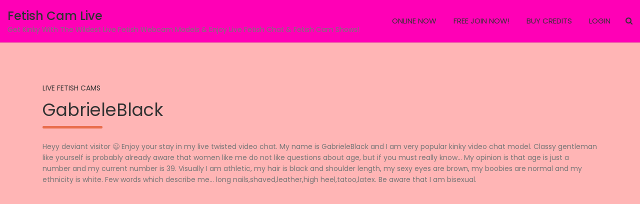

--- FILE ---
content_type: text/html; charset=UTF-8
request_url: https://fetishcamlive.com/live-fetish-cams/gabrieleblack/
body_size: 13521
content:
<!doctype html>
<html lang="en-US" prefix="og: https://ogp.me/ns#">
<head>
	<link rel="canonical" href="https://fetishcamlive.com/live-fetish-cams/gabrieleblack/" />
	<meta charset="UTF-8">
	<meta name="viewport" content="width=device-width, initial-scale=1, shrink-to-fit=no">
	<link rel="profile" href="http://gmpg.org/xfn/11">

	
<!-- Search Engine Optimization by Rank Math PRO - https://rankmath.com/ -->
<title>GabrieleBlack</title>
<meta name="description" content="Premium latex webcam model GabrieleBlack (39) - live orgasm,oil,smoke cigarette,strap on,footsex,snapshot,joi,sph,asmr"/>
<meta name="robots" content="index, follow, max-snippet:-1, max-video-preview:-1, max-image-preview:large"/>
<link rel="canonical" href="https://fetishcamlive.com/live-fetish-cams/gabrieleblack/" />
<meta property="og:locale" content="en_US" />
<meta property="og:type" content="article" />
<meta property="og:title" content="GabrieleBlack" />
<meta property="og:description" content="Premium latex webcam model GabrieleBlack (39) - live orgasm,oil,smoke cigarette,strap on,footsex,snapshot,joi,sph,asmr" />
<meta property="og:url" content="https://fetishcamlive.com/live-fetish-cams/gabrieleblack/" />
<meta property="og:site_name" content="Fetish Cam Live" />
<meta property="article:tag" content="fetish cams" />
<meta property="article:tag" content="live bdsm" />
<meta property="article:tag" content="live bondage" />
<meta property="article:tag" content="live fetish" />
<meta property="article:tag" content="live fetish cams" />
<meta property="article:section" content="Live Fetish Cams" />
<meta property="og:image" content="https://fetishcamlive.com/wp-content/uploads/gabrieleblack.jpg" />
<meta property="og:image:secure_url" content="https://fetishcamlive.com/wp-content/uploads/gabrieleblack.jpg" />
<meta property="og:image:width" content="1024" />
<meta property="og:image:height" content="768" />
<meta property="og:image:alt" content="GabrieleBlack" />
<meta property="og:image:type" content="image/jpeg" />
<meta property="article:published_time" content="2026-01-10T14:35:08+00:00" />
<meta name="twitter:card" content="summary_large_image" />
<meta name="twitter:title" content="GabrieleBlack" />
<meta name="twitter:description" content="Premium latex webcam model GabrieleBlack (39) - live orgasm,oil,smoke cigarette,strap on,footsex,snapshot,joi,sph,asmr" />
<meta name="twitter:image" content="https://fetishcamlive.com/wp-content/uploads/gabrieleblack.jpg" />
<meta name="twitter:label1" content="Written by" />
<meta name="twitter:data1" content="fetishcamlive" />
<meta name="twitter:label2" content="Time to read" />
<meta name="twitter:data2" content="1 minute" />
<script type="application/ld+json" class="rank-math-schema-pro">{"@context":"https://schema.org","@graph":[{"@type":["Person","Organization"],"@id":"https://fetishcamlive.com/#person","name":"Fetish Cam Live"},{"@type":"WebSite","@id":"https://fetishcamlive.com/#website","url":"https://fetishcamlive.com","name":"Fetish Cam Live","publisher":{"@id":"https://fetishcamlive.com/#person"},"inLanguage":"en-US"},{"@type":"ImageObject","@id":"https://fetishcamlive.com/wp-content/uploads/gabrieleblack.jpg","url":"https://fetishcamlive.com/wp-content/uploads/gabrieleblack.jpg","width":"1024","height":"768","caption":"GabrieleBlack","inLanguage":"en-US"},{"@type":"WebPage","@id":"https://fetishcamlive.com/live-fetish-cams/gabrieleblack/#webpage","url":"https://fetishcamlive.com/live-fetish-cams/gabrieleblack/","name":"GabrieleBlack","datePublished":"2026-01-10T14:35:08+00:00","dateModified":"2026-01-10T14:35:08+00:00","isPartOf":{"@id":"https://fetishcamlive.com/#website"},"primaryImageOfPage":{"@id":"https://fetishcamlive.com/wp-content/uploads/gabrieleblack.jpg"},"inLanguage":"en-US"},{"@type":"Person","@id":"https://fetishcamlive.com/author/fetishcamlive/","name":"fetishcamlive","url":"https://fetishcamlive.com/author/fetishcamlive/","image":{"@type":"ImageObject","@id":"https://secure.gravatar.com/avatar/5f04ef7d8b57c2d9fa8db239d9beff2a5d3e8c768c1e9b1424771120d85b8dd0?s=96&amp;d=mm&amp;r=g","url":"https://secure.gravatar.com/avatar/5f04ef7d8b57c2d9fa8db239d9beff2a5d3e8c768c1e9b1424771120d85b8dd0?s=96&amp;d=mm&amp;r=g","caption":"fetishcamlive","inLanguage":"en-US"},"sameAs":["https://fetishcamlive.com"]},{"@type":"BlogPosting","headline":"GabrieleBlack","datePublished":"2026-01-10T14:35:08+00:00","dateModified":"2026-01-10T14:35:08+00:00","articleSection":"Live Fetish Cams","author":{"@id":"https://fetishcamlive.com/author/fetishcamlive/","name":"fetishcamlive"},"publisher":{"@id":"https://fetishcamlive.com/#person"},"description":"Premium latex webcam model GabrieleBlack (39) - live orgasm,oil,smoke cigarette,strap on,footsex,snapshot,joi,sph,asmr","name":"GabrieleBlack","@id":"https://fetishcamlive.com/live-fetish-cams/gabrieleblack/#richSnippet","isPartOf":{"@id":"https://fetishcamlive.com/live-fetish-cams/gabrieleblack/#webpage"},"image":{"@id":"https://fetishcamlive.com/wp-content/uploads/gabrieleblack.jpg"},"inLanguage":"en-US","mainEntityOfPage":{"@id":"https://fetishcamlive.com/live-fetish-cams/gabrieleblack/#webpage"}}]}</script>
<!-- /Rank Math WordPress SEO plugin -->

<link rel='dns-prefetch' href='//fonts.googleapis.com' />
<link rel="alternate" type="application/rss+xml" title="Fetish Cam Live &raquo; Feed" href="https://fetishcamlive.com/feed/" />
<link rel="alternate" type="application/rss+xml" title="Fetish Cam Live &raquo; Comments Feed" href="https://fetishcamlive.com/comments/feed/" />
<link rel="alternate" title="oEmbed (JSON)" type="application/json+oembed" href="https://fetishcamlive.com/wp-json/oembed/1.0/embed?url=https%3A%2F%2Ffetishcamlive.com%2Flive-fetish-cams%2Fgabrieleblack%2F" />
<link rel="alternate" title="oEmbed (XML)" type="text/xml+oembed" href="https://fetishcamlive.com/wp-json/oembed/1.0/embed?url=https%3A%2F%2Ffetishcamlive.com%2Flive-fetish-cams%2Fgabrieleblack%2F&#038;format=xml" />
<style id='wp-img-auto-sizes-contain-inline-css' type='text/css'>
img:is([sizes=auto i],[sizes^="auto," i]){contain-intrinsic-size:3000px 1500px}
/*# sourceURL=wp-img-auto-sizes-contain-inline-css */
</style>
<style id='wp-emoji-styles-inline-css' type='text/css'>

	img.wp-smiley, img.emoji {
		display: inline !important;
		border: none !important;
		box-shadow: none !important;
		height: 1em !important;
		width: 1em !important;
		margin: 0 0.07em !important;
		vertical-align: -0.1em !important;
		background: none !important;
		padding: 0 !important;
	}
/*# sourceURL=wp-emoji-styles-inline-css */
</style>
<style id='wp-block-library-inline-css' type='text/css'>
:root{--wp-block-synced-color:#7a00df;--wp-block-synced-color--rgb:122,0,223;--wp-bound-block-color:var(--wp-block-synced-color);--wp-editor-canvas-background:#ddd;--wp-admin-theme-color:#007cba;--wp-admin-theme-color--rgb:0,124,186;--wp-admin-theme-color-darker-10:#006ba1;--wp-admin-theme-color-darker-10--rgb:0,107,160.5;--wp-admin-theme-color-darker-20:#005a87;--wp-admin-theme-color-darker-20--rgb:0,90,135;--wp-admin-border-width-focus:2px}@media (min-resolution:192dpi){:root{--wp-admin-border-width-focus:1.5px}}.wp-element-button{cursor:pointer}:root .has-very-light-gray-background-color{background-color:#eee}:root .has-very-dark-gray-background-color{background-color:#313131}:root .has-very-light-gray-color{color:#eee}:root .has-very-dark-gray-color{color:#313131}:root .has-vivid-green-cyan-to-vivid-cyan-blue-gradient-background{background:linear-gradient(135deg,#00d084,#0693e3)}:root .has-purple-crush-gradient-background{background:linear-gradient(135deg,#34e2e4,#4721fb 50%,#ab1dfe)}:root .has-hazy-dawn-gradient-background{background:linear-gradient(135deg,#faaca8,#dad0ec)}:root .has-subdued-olive-gradient-background{background:linear-gradient(135deg,#fafae1,#67a671)}:root .has-atomic-cream-gradient-background{background:linear-gradient(135deg,#fdd79a,#004a59)}:root .has-nightshade-gradient-background{background:linear-gradient(135deg,#330968,#31cdcf)}:root .has-midnight-gradient-background{background:linear-gradient(135deg,#020381,#2874fc)}:root{--wp--preset--font-size--normal:16px;--wp--preset--font-size--huge:42px}.has-regular-font-size{font-size:1em}.has-larger-font-size{font-size:2.625em}.has-normal-font-size{font-size:var(--wp--preset--font-size--normal)}.has-huge-font-size{font-size:var(--wp--preset--font-size--huge)}.has-text-align-center{text-align:center}.has-text-align-left{text-align:left}.has-text-align-right{text-align:right}.has-fit-text{white-space:nowrap!important}#end-resizable-editor-section{display:none}.aligncenter{clear:both}.items-justified-left{justify-content:flex-start}.items-justified-center{justify-content:center}.items-justified-right{justify-content:flex-end}.items-justified-space-between{justify-content:space-between}.screen-reader-text{border:0;clip-path:inset(50%);height:1px;margin:-1px;overflow:hidden;padding:0;position:absolute;width:1px;word-wrap:normal!important}.screen-reader-text:focus{background-color:#ddd;clip-path:none;color:#444;display:block;font-size:1em;height:auto;left:5px;line-height:normal;padding:15px 23px 14px;text-decoration:none;top:5px;width:auto;z-index:100000}html :where(.has-border-color){border-style:solid}html :where([style*=border-top-color]){border-top-style:solid}html :where([style*=border-right-color]){border-right-style:solid}html :where([style*=border-bottom-color]){border-bottom-style:solid}html :where([style*=border-left-color]){border-left-style:solid}html :where([style*=border-width]){border-style:solid}html :where([style*=border-top-width]){border-top-style:solid}html :where([style*=border-right-width]){border-right-style:solid}html :where([style*=border-bottom-width]){border-bottom-style:solid}html :where([style*=border-left-width]){border-left-style:solid}html :where(img[class*=wp-image-]){height:auto;max-width:100%}:where(figure){margin:0 0 1em}html :where(.is-position-sticky){--wp-admin--admin-bar--position-offset:var(--wp-admin--admin-bar--height,0px)}@media screen and (max-width:600px){html :where(.is-position-sticky){--wp-admin--admin-bar--position-offset:0px}}

/*# sourceURL=wp-block-library-inline-css */
</style><style id='global-styles-inline-css' type='text/css'>
:root{--wp--preset--aspect-ratio--square: 1;--wp--preset--aspect-ratio--4-3: 4/3;--wp--preset--aspect-ratio--3-4: 3/4;--wp--preset--aspect-ratio--3-2: 3/2;--wp--preset--aspect-ratio--2-3: 2/3;--wp--preset--aspect-ratio--16-9: 16/9;--wp--preset--aspect-ratio--9-16: 9/16;--wp--preset--color--black: #000000;--wp--preset--color--cyan-bluish-gray: #abb8c3;--wp--preset--color--white: #ffffff;--wp--preset--color--pale-pink: #f78da7;--wp--preset--color--vivid-red: #cf2e2e;--wp--preset--color--luminous-vivid-orange: #ff6900;--wp--preset--color--luminous-vivid-amber: #fcb900;--wp--preset--color--light-green-cyan: #7bdcb5;--wp--preset--color--vivid-green-cyan: #00d084;--wp--preset--color--pale-cyan-blue: #8ed1fc;--wp--preset--color--vivid-cyan-blue: #0693e3;--wp--preset--color--vivid-purple: #9b51e0;--wp--preset--gradient--vivid-cyan-blue-to-vivid-purple: linear-gradient(135deg,rgb(6,147,227) 0%,rgb(155,81,224) 100%);--wp--preset--gradient--light-green-cyan-to-vivid-green-cyan: linear-gradient(135deg,rgb(122,220,180) 0%,rgb(0,208,130) 100%);--wp--preset--gradient--luminous-vivid-amber-to-luminous-vivid-orange: linear-gradient(135deg,rgb(252,185,0) 0%,rgb(255,105,0) 100%);--wp--preset--gradient--luminous-vivid-orange-to-vivid-red: linear-gradient(135deg,rgb(255,105,0) 0%,rgb(207,46,46) 100%);--wp--preset--gradient--very-light-gray-to-cyan-bluish-gray: linear-gradient(135deg,rgb(238,238,238) 0%,rgb(169,184,195) 100%);--wp--preset--gradient--cool-to-warm-spectrum: linear-gradient(135deg,rgb(74,234,220) 0%,rgb(151,120,209) 20%,rgb(207,42,186) 40%,rgb(238,44,130) 60%,rgb(251,105,98) 80%,rgb(254,248,76) 100%);--wp--preset--gradient--blush-light-purple: linear-gradient(135deg,rgb(255,206,236) 0%,rgb(152,150,240) 100%);--wp--preset--gradient--blush-bordeaux: linear-gradient(135deg,rgb(254,205,165) 0%,rgb(254,45,45) 50%,rgb(107,0,62) 100%);--wp--preset--gradient--luminous-dusk: linear-gradient(135deg,rgb(255,203,112) 0%,rgb(199,81,192) 50%,rgb(65,88,208) 100%);--wp--preset--gradient--pale-ocean: linear-gradient(135deg,rgb(255,245,203) 0%,rgb(182,227,212) 50%,rgb(51,167,181) 100%);--wp--preset--gradient--electric-grass: linear-gradient(135deg,rgb(202,248,128) 0%,rgb(113,206,126) 100%);--wp--preset--gradient--midnight: linear-gradient(135deg,rgb(2,3,129) 0%,rgb(40,116,252) 100%);--wp--preset--font-size--small: 13px;--wp--preset--font-size--medium: 20px;--wp--preset--font-size--large: 36px;--wp--preset--font-size--x-large: 42px;--wp--preset--spacing--20: 0.44rem;--wp--preset--spacing--30: 0.67rem;--wp--preset--spacing--40: 1rem;--wp--preset--spacing--50: 1.5rem;--wp--preset--spacing--60: 2.25rem;--wp--preset--spacing--70: 3.38rem;--wp--preset--spacing--80: 5.06rem;--wp--preset--shadow--natural: 6px 6px 9px rgba(0, 0, 0, 0.2);--wp--preset--shadow--deep: 12px 12px 50px rgba(0, 0, 0, 0.4);--wp--preset--shadow--sharp: 6px 6px 0px rgba(0, 0, 0, 0.2);--wp--preset--shadow--outlined: 6px 6px 0px -3px rgb(255, 255, 255), 6px 6px rgb(0, 0, 0);--wp--preset--shadow--crisp: 6px 6px 0px rgb(0, 0, 0);}:where(.is-layout-flex){gap: 0.5em;}:where(.is-layout-grid){gap: 0.5em;}body .is-layout-flex{display: flex;}.is-layout-flex{flex-wrap: wrap;align-items: center;}.is-layout-flex > :is(*, div){margin: 0;}body .is-layout-grid{display: grid;}.is-layout-grid > :is(*, div){margin: 0;}:where(.wp-block-columns.is-layout-flex){gap: 2em;}:where(.wp-block-columns.is-layout-grid){gap: 2em;}:where(.wp-block-post-template.is-layout-flex){gap: 1.25em;}:where(.wp-block-post-template.is-layout-grid){gap: 1.25em;}.has-black-color{color: var(--wp--preset--color--black) !important;}.has-cyan-bluish-gray-color{color: var(--wp--preset--color--cyan-bluish-gray) !important;}.has-white-color{color: var(--wp--preset--color--white) !important;}.has-pale-pink-color{color: var(--wp--preset--color--pale-pink) !important;}.has-vivid-red-color{color: var(--wp--preset--color--vivid-red) !important;}.has-luminous-vivid-orange-color{color: var(--wp--preset--color--luminous-vivid-orange) !important;}.has-luminous-vivid-amber-color{color: var(--wp--preset--color--luminous-vivid-amber) !important;}.has-light-green-cyan-color{color: var(--wp--preset--color--light-green-cyan) !important;}.has-vivid-green-cyan-color{color: var(--wp--preset--color--vivid-green-cyan) !important;}.has-pale-cyan-blue-color{color: var(--wp--preset--color--pale-cyan-blue) !important;}.has-vivid-cyan-blue-color{color: var(--wp--preset--color--vivid-cyan-blue) !important;}.has-vivid-purple-color{color: var(--wp--preset--color--vivid-purple) !important;}.has-black-background-color{background-color: var(--wp--preset--color--black) !important;}.has-cyan-bluish-gray-background-color{background-color: var(--wp--preset--color--cyan-bluish-gray) !important;}.has-white-background-color{background-color: var(--wp--preset--color--white) !important;}.has-pale-pink-background-color{background-color: var(--wp--preset--color--pale-pink) !important;}.has-vivid-red-background-color{background-color: var(--wp--preset--color--vivid-red) !important;}.has-luminous-vivid-orange-background-color{background-color: var(--wp--preset--color--luminous-vivid-orange) !important;}.has-luminous-vivid-amber-background-color{background-color: var(--wp--preset--color--luminous-vivid-amber) !important;}.has-light-green-cyan-background-color{background-color: var(--wp--preset--color--light-green-cyan) !important;}.has-vivid-green-cyan-background-color{background-color: var(--wp--preset--color--vivid-green-cyan) !important;}.has-pale-cyan-blue-background-color{background-color: var(--wp--preset--color--pale-cyan-blue) !important;}.has-vivid-cyan-blue-background-color{background-color: var(--wp--preset--color--vivid-cyan-blue) !important;}.has-vivid-purple-background-color{background-color: var(--wp--preset--color--vivid-purple) !important;}.has-black-border-color{border-color: var(--wp--preset--color--black) !important;}.has-cyan-bluish-gray-border-color{border-color: var(--wp--preset--color--cyan-bluish-gray) !important;}.has-white-border-color{border-color: var(--wp--preset--color--white) !important;}.has-pale-pink-border-color{border-color: var(--wp--preset--color--pale-pink) !important;}.has-vivid-red-border-color{border-color: var(--wp--preset--color--vivid-red) !important;}.has-luminous-vivid-orange-border-color{border-color: var(--wp--preset--color--luminous-vivid-orange) !important;}.has-luminous-vivid-amber-border-color{border-color: var(--wp--preset--color--luminous-vivid-amber) !important;}.has-light-green-cyan-border-color{border-color: var(--wp--preset--color--light-green-cyan) !important;}.has-vivid-green-cyan-border-color{border-color: var(--wp--preset--color--vivid-green-cyan) !important;}.has-pale-cyan-blue-border-color{border-color: var(--wp--preset--color--pale-cyan-blue) !important;}.has-vivid-cyan-blue-border-color{border-color: var(--wp--preset--color--vivid-cyan-blue) !important;}.has-vivid-purple-border-color{border-color: var(--wp--preset--color--vivid-purple) !important;}.has-vivid-cyan-blue-to-vivid-purple-gradient-background{background: var(--wp--preset--gradient--vivid-cyan-blue-to-vivid-purple) !important;}.has-light-green-cyan-to-vivid-green-cyan-gradient-background{background: var(--wp--preset--gradient--light-green-cyan-to-vivid-green-cyan) !important;}.has-luminous-vivid-amber-to-luminous-vivid-orange-gradient-background{background: var(--wp--preset--gradient--luminous-vivid-amber-to-luminous-vivid-orange) !important;}.has-luminous-vivid-orange-to-vivid-red-gradient-background{background: var(--wp--preset--gradient--luminous-vivid-orange-to-vivid-red) !important;}.has-very-light-gray-to-cyan-bluish-gray-gradient-background{background: var(--wp--preset--gradient--very-light-gray-to-cyan-bluish-gray) !important;}.has-cool-to-warm-spectrum-gradient-background{background: var(--wp--preset--gradient--cool-to-warm-spectrum) !important;}.has-blush-light-purple-gradient-background{background: var(--wp--preset--gradient--blush-light-purple) !important;}.has-blush-bordeaux-gradient-background{background: var(--wp--preset--gradient--blush-bordeaux) !important;}.has-luminous-dusk-gradient-background{background: var(--wp--preset--gradient--luminous-dusk) !important;}.has-pale-ocean-gradient-background{background: var(--wp--preset--gradient--pale-ocean) !important;}.has-electric-grass-gradient-background{background: var(--wp--preset--gradient--electric-grass) !important;}.has-midnight-gradient-background{background: var(--wp--preset--gradient--midnight) !important;}.has-small-font-size{font-size: var(--wp--preset--font-size--small) !important;}.has-medium-font-size{font-size: var(--wp--preset--font-size--medium) !important;}.has-large-font-size{font-size: var(--wp--preset--font-size--large) !important;}.has-x-large-font-size{font-size: var(--wp--preset--font-size--x-large) !important;}
/*# sourceURL=global-styles-inline-css */
</style>

<style id='classic-theme-styles-inline-css' type='text/css'>
/*! This file is auto-generated */
.wp-block-button__link{color:#fff;background-color:#32373c;border-radius:9999px;box-shadow:none;text-decoration:none;padding:calc(.667em + 2px) calc(1.333em + 2px);font-size:1.125em}.wp-block-file__button{background:#32373c;color:#fff;text-decoration:none}
/*# sourceURL=/wp-includes/css/classic-themes.min.css */
</style>
<link rel='stylesheet' id='bootstrap-style-css' href='https://fetishcamlive.com/wp-content/themes/foliopress-custom/bootstrap/css/bootstrap.min.css?ver=4.0.0' type='text/css' media='all' />
<link rel='stylesheet' id='font-awesome-style-css' href='https://fetishcamlive.com/wp-content/themes/foliopress-custom/font-awesome/css/font-awesome.css?ver=6.9' type='text/css' media='all' />
<link rel='stylesheet' id='foliopress-google-fonts-css' href='//fonts.googleapis.com/css?family=Poppins%3A300%2C300i%2C400%2C400i%2C500%2C500i%2C700%2C700i&#038;ver=6.9' type='text/css' media='all' />
<link rel='stylesheet' id='foliopress-style-css' href='https://fetishcamlive.com/wp-content/themes/foliopress-custom/style.css?ver=6.9' type='text/css' media='all' />
<link rel='stylesheet' id='wp-pagenavi-css' href='https://fetishcamlive.com/wp-content/plugins/wp-pagenavi/pagenavi-css.css?ver=2.70' type='text/css' media='all' />
<script type="text/javascript" src="https://fetishcamlive.com/wp-includes/js/jquery/jquery.min.js?ver=3.7.1" id="jquery-core-js"></script>
<script type="text/javascript" src="https://fetishcamlive.com/wp-includes/js/jquery/jquery-migrate.min.js?ver=3.4.1" id="jquery-migrate-js"></script>
<link rel="https://api.w.org/" href="https://fetishcamlive.com/wp-json/" /><link rel="alternate" title="JSON" type="application/json" href="https://fetishcamlive.com/wp-json/wp/v2/posts/86431" /><link rel="EditURI" type="application/rsd+xml" title="RSD" href="https://fetishcamlive.com/xmlrpc.php?rsd" />
<meta name="generator" content="WordPress 6.9" />
<link rel='shortlink' href='https://fetishcamlive.com/?p=86431' />

	<style type="text/css">
		/* Grid Height */
			.post .entry-wrap:before {
				padding-top:60%;
			}
		/* Grid Gutter */
		.post-grid .post {
			padding-left:1px;
			padding-right:1px;
			padding-bottom:2px;
		}
		.post-grid {
			margin-left: -1px;
			margin-right: -1px;
		}
		/* Color Scheme > links */
			::selection {
				background-color: #e96e4d;
				color: #fff;
			}
			::-moz-selection {
				background-color: #e96e4d;
				color: #fff;
			}
			a,
			a:hover,
			a:focus,
			a:active,
			code,
			.site-title a:hover,
			.site-title a:focus,
			.site-title a:active,
			.entry-title a:hover,
			.entry-title a:focus,
			.entry-title a:active,
			.entry-meta a:hover,
			.nav-links a:hover,
			.widget-area a:hover,
			.site-content .widget-area a:hover,
			.widget_archive li a[aria-current="page"],
			.widget_categories .current-cat a,
			.widget_nav_menu ul li.current_page_item > a,
			.widget_nav_menu ul li.current_page_ancestor > a,
			.widget_nav_menu ul li.current-menu-item > a,
			.widget_nav_menu ul li.current-menu-ancestor > a,
			.widget_pages ul li.current_page_item > a,
			.widget_pages ul li.current_page_ancestor > a,
			.widget_tag_cloud a:hover,
			blockquote:before,
			.sticky .sticky-post:before,
			.site-footer .widget-area a:hover,
			.site-info .copyright a:hover,
			.comment-metadata a.comment-edit-link,
			.woocommerce .star-rating,
			.woocommerce .star-rating:before,
			.woocommerce-MyAccount-navigation ul li:hover a,
			.woocommerce-MyAccount-navigation ul li.is-active a,
			.woocommerce.widget_product_categories ul.product-categories .current-cat-parent > a,
			.woocommerce.widget_product_categories ul.product-categories .current-cat > a,
			.featured-slider .featured-text .featured-title a:hover {
				color: #e96e4d;
			}
			.post-grid .entry-title:after,
			.widget-title:after,
			.entry-title:after,
			.page-title:after,
			.post-grid .sticky .sticky-post,
			.featured-slider .featured-text .featured-title:after {
				background-color: #e96e4d;
			}
		/* Color Scheme > Navigation */
			.main-navigation li:hover > a,
			.main-navigation li:focus > a,
			.main-navigation li.current_page_item > a,
			.main-navigation li.current_page_ancestor > a,
			.main-navigation li.current-menu-item > a,
			.main-navigation li.current-menu-ancestor > a,
			.main-navigation li ul li:hover > a,
			.main-navigation li ul li:focus > a,
			.main-navigation li ul li.current-menu-item > a,
			.main-navigation li ul li.current-menu-ancestor > a,
			.main-navigation li ul li.current_page_item > a,
			.main-navigation li ul li.current_page_ancestor > a,
			.navbar span.search-toggle:hover {
				color: #e96e4d;
			}
		/* Color Scheme > Buttons */
			.readmore,
			.input-group-prepend .btn-info,
			input[type="reset"],
			input[type="button"],
			input[type="submit"],
			.back-to-top a,
			#bbpress-forums button,
			div.bbp-submit-wrapper button,
			.wp-pagenavi .current,
			.wp-pagenavi a:hover,
			.page-links span,
			.page-links a:hover span,
			.woocommerce #respond input#submit,
			.woocommerce a.button,
			.woocommerce button.button,
			.woocommerce input.button,
			.woocommerce #respond input#submit.alt,
			.woocommerce a.button.alt,
			.woocommerce button.button.alt,
			.woocommerce input.button.alt,
			.woocommerce #respond input#submit.disabled,
			.woocommerce #respond input#submit:disabled,
			.woocommerce #respond input#submit:disabled[disabled],
			.woocommerce a.button.disabled,
			.woocommerce a.button:disabled,
			.woocommerce a.button:disabled[disabled],
			.woocommerce button.button.disabled,
			.woocommerce button.button:disabled,
			.woocommerce button.button:disabled[disabled],
			.woocommerce input.button.disabled,
			.woocommerce input.button:disabled,
			.woocommerce input.button:disabled[disabled],
			.woocommerce #respond input#submit.disabled:hover,
			.woocommerce #respond input#submit:disabled:hover,
			.woocommerce #respond input#submit:disabled[disabled]:hover,
			.woocommerce a.button.disabled:hover,
			.woocommerce a.button:disabled:hover,
			.woocommerce a.button:disabled[disabled]:hover,
			.woocommerce button.button.disabled:hover,
			.woocommerce button.button:disabled:hover,
			.woocommerce button.button:disabled[disabled]:hover,
			.woocommerce input.button.disabled:hover,
			.woocommerce input.button:disabled:hover,
			.woocommerce input.button:disabled[disabled]:hover,
			.woocommerce nav.woocommerce-pagination ul li .page-numbers:hover,
			.woocommerce nav.woocommerce-pagination ul li .page-numbers:focus,
			.woocommerce nav.woocommerce-pagination ul li .page-numbers.current,
			.woocommerce span.onsale,
			.woocommerce .widget_price_filter .ui-slider .ui-slider-range,
			.woocommerce .widget_price_filter .ui-slider .ui-slider-handle,
			.featured-slider #prev:hover,
			.featured-slider #next:hover {
				background-color: #e96e4d;
			}
			.wp-pagenavi .current,
			.wp-pagenavi a:hover,
			.page-links span,
			.page-links a:hover span {
				border-color: #e96e4d;
			}
		/* Color Options > Site Title/Navigation Area */
			.navbar {
				background-color: #ff00b6;
			}
			@media only screen and (max-width: 767px) {
				.main-navigation ul li ul {
					background-color: #ff00b6;
				}
			}
		/* Color Options > Site Content */
			.site-content {
				background-color: #ffb5b5;
			}
		/* Color Options > Footer Widget Area */
			.site-footer .widget-area {
				background-color: #ff6060;
			}
		/* Color Options > Footer Info */
			.site-info {
				background-color: #ff9191;
			}
			</style>

</head>

<body class="wp-singular post-template post-template-Default single single-post postid-86431 single-format-standard wp-theme-foliopress-custom">

<div id="page" class="site">
	<a class="skip-link screen-reader-text" href="#content">Skip to content</a>
		<header id="masthead" class="site-header">
		<nav class="navbar navbar-expand-lg ">
			<div class="container-fluid">
				<div class="site-branding navbar-brand">
											<h2 class="site-title"><a href="https://fetishcamlive.com/" rel="home">Fetish Cam Live</a></h2>
												<p class="site-description">Get Kinky With The Wildest Live Fetish Webcam Models &amp; Enjoy Live Fetish Chat &amp; Fetish Cam Shows!</p>
									</div><!-- .site-branding .navbar-brand -->
				<button class="navbar-toggler" type="button" data-toggle="collapse" data-target="#navbarCollapse" aria-controls="navbarCollapse" aria-expanded="false" aria-label="Toggle navigation"></button>
				<div class="collapse navbar-collapse" id="navbarCollapse">
					<div id="site-navigation" class="main-navigation ml-lg-auto d-lg-flex" role="navigation">
						<ul class="nav-menu navbar-nav d-lg-block"><li id="menu-item-30167" class="menu-item menu-item-type-custom menu-item-object-custom menu-item-30167"><a href="https://www.online.fetishlivecam.com">ONLINE NOW</a></li>
<li id="menu-item-5158" class="menu-item menu-item-type-custom menu-item-object-custom menu-item-5158"><a href="https://www.online.fetishlivecam.com/en/auth/sign-up">FREE JOIN NOW!</a></li>
<li id="menu-item-30165" class="menu-item menu-item-type-custom menu-item-object-custom menu-item-30165"><a href="https://www.online.fetishlivecam.com/en/payment">BUY CREDITS</a></li>
<li id="menu-item-30166" class="menu-item menu-item-type-custom menu-item-object-custom menu-item-30166"><a href="https://www.online.fetishlivecam.com/en/auth/login">LOGIN</a></li>
</ul>													<div class="d-none d-lg-flex">
								<span class="search-toggle"></span>
							</div><!-- .navbar-search -->
											</div><!-- #site-navigation .main-navigation -->
				</div>
			</div>
		</nav><!-- .navbar -->
									</header><!-- #masthead -->
	<div id="content" class="site-content">
				<div class="container">
			<div class="row justify-content-center">
		<div id="primary" class="col-lg-12 content-area"><main id="main" class="site-main">

    <div class="post-86431 post type-post status-publish format-standard has-post-thumbnail hentry category-live-fetish-cams tag-fetish-cams tag-live-bdsm tag-live-bondage tag-live-fetish tag-live-fetish-cams">
			<header class="entry-header">
								<div class="entry-meta">
						<span class="cat-links">
							<a href="https://fetishcamlive.com/category/live-fetish-cams/" rel="category tag">Live Fetish Cams</a>						</span><!-- .cat-links -->
					</div><!-- .entry-meta -->
				
			<h1 class="entry-title">GabrieleBlack</h1>		</header><!-- .entry-header -->
		
		<div class="entry-content">
			<p>Heyy deviant visitor 😉 Enjoy your stay in my live twisted video chat. My name is GabrieleBlack and I am very popular kinky video chat model. Classy gentleman like yourself is probably already aware that women like me do not like questions about age, but if you must really know&#8230; My opinion is that age is just a number and my current number is 39. Visually I am athletic, my hair is black and shoulder length, my sexy eyes are brown, my boobies are normal and my ethnicity is white. Few words which describe me&#8230; long nails,shaved,leather,high heel,tatoo,latex. Be aware that I am bisexual.</p>
<div id="object_container" style="width:100%;height:600px"></div>
<p><script src="https://ptwmemd.com/embed/lfcht?c=object_container&#038;site=wl3&#038;cobrandId=249804&#038;psid=456bdscape777&#038;pstool=320_1&#038;psprogram=cbrnd&#038;campaign_id=&#038;category=&#038;forcedPerformers[]=GabrieleBlack&#038;vp[showChat]=true&#038;vp[chatAutoHide]=true&#038;vp[showCallToAction]=true&#038;vp[showPerformerName]=true&#038;vp[showPerformerStatus]=true&#038;ctaLabelKey=spn&#038;landingTarget=signup&#038;filters=&#038;ms_notrack=1&#038;subAffId={SUBAFFID}"></script></p>
<p>Deviant video chat girls like me are always hot and wet and ready to chat about live orgasm,oil,smoke cigarette,strap on,footsex,snapshot,joi,sph,asmr. Wealthy gentlemen are always welcome to talk with me or other BDSM video chat girls on this kinky website. Another thing or two to know about me&#8230; I am a woman that knows what she wants and what she likes.. Shallow guys think they can read me only from my appearance but since you are interested in me, let me tell you that I am especially aroused by: To Me, the ideal session is intense and erotically charged .. Let us chat in english. I am confident that you will enjoy live sex webcam. Classy cam babes like me adore wealthy men, so be sure to talk with me and other hot cam ladies on this incredible site.</p>
		</div><!-- .entry-content -->

	<footer class="entry-meta"><span class="tag-links"><a href="https://fetishcamlive.com/tag/fetish-cams/" rel="tag">fetish cams</a>, <a href="https://fetishcamlive.com/tag/live-bdsm/" rel="tag">live bdsm</a>, <a href="https://fetishcamlive.com/tag/live-bondage/" rel="tag">live bondage</a>, <a href="https://fetishcamlive.com/tag/live-fetish/" rel="tag">live fetish</a>, <a href="https://fetishcamlive.com/tag/live-fetish-cams/" rel="tag">live fetish cams</a></span><!-- .tag-links --></footer><!-- .entry-meta --></div><!-- .post -->

	<nav class="navigation post-navigation" aria-label="Posts">
		<h2 class="screen-reader-text">Post navigation</h2>
		<div class="nav-links"><div class="nav-previous"><a href="https://fetishcamlive.com/live-fetish-cams/karolinarobinson/" rel="prev">KarolinaRobinson</a></div><div class="nav-next"><a href="https://fetishcamlive.com/live-fetish-cams/maddisonelis/" rel="next">MaddisonElis</a></div></div>
	</nav></div></div></div><div><div class="container-fluid"><h4>Get Kinky With My Sexy Fetish Girlfriends</h4><div class="row post-grid">
            <div class="col-sm-6 col-lg-4 col-xl-3 col-xxl-2_half post-86137 post type-post status-publish format-standard has-post-thumbnail hentry category-live-fetish-cams tag-fetish-cams tag-live-bdsm tag-live-bondage tag-live-fetish tag-live-fetish-cams" >
                                <a class="entry-wrap" href="https://fetishcamlive.com/live-fetish-cams/katalinajohnson/" title="KatalinaJohnson"  style="background-image:url('https://fetishcamlive.com/wp-content/uploads/katalinajohnson-6.jpg');"  >
                                        <div class ="entry-main">
                                                    <h2 class="entry-title">KatalinaJohnson</h2><!-- .entry-title -->
                                                            <p>VIP BDSM cam lady KatalinaJohnson (25) - anal sex,butt plug,live orgasm,squirt,strap on,footsex,fetish toys,sub,snapshot,joi,s</p>
                                                                            </div><!-- .entry-main -->
                </a><!-- .entry-wrap -->
            </div><!-- post -->
            
            <div class="col-sm-6 col-lg-4 col-xl-3 col-xxl-2_half post-86273 post type-post status-publish format-standard has-post-thumbnail hentry category-live-fetish-cams tag-fetish-cams tag-live-bdsm tag-live-bondage tag-live-fetish tag-live-fetish-cams" >
                                <a class="entry-wrap" href="https://fetishcamlive.com/live-fetish-cams/darsyquinn/" title="DarsyQuinn"  style="background-image:url('https://fetishcamlive.com/wp-content/uploads/darsyquinn.jpg');"  >
                                        <div class ="entry-main">
                                                    <h2 class="entry-title">DarsyQuinn</h2><!-- .entry-title -->
                                                            <p>VIP latex cam model DarsyQuinn (26) - smoke cigarette,strap on,footsex,fetish toys,dom,joi,sph,asmr</p>
                                                                            </div><!-- .entry-main -->
                </a><!-- .entry-wrap -->
            </div><!-- post -->
            
            <div class="col-sm-6 col-lg-4 col-xl-3 col-xxl-2_half post-86791 post type-post status-publish format-standard has-post-thumbnail hentry category-live-fetish-cams tag-fetish-cams tag-live-bdsm tag-live-bondage tag-live-fetish tag-live-fetish-cams" >
                                <a class="entry-wrap" href="https://fetishcamlive.com/live-fetish-cams/alissonmateus/" title="AlissonMateus"  style="background-image:url('https://fetishcamlive.com/wp-content/uploads/alissonmateus.jpg');"  >
                                        <div class ="entry-main">
                                                    <h2 class="entry-title">AlissonMateus</h2><!-- .entry-title -->
                                                            <p>Online latex cam lady AlissonMateus (18) - anal sex,oil,smoke cigarette,fetish toys,sub,snapshot,bondage</p>
                                                                            </div><!-- .entry-main -->
                </a><!-- .entry-wrap -->
            </div><!-- post -->
            
            <div class="col-sm-6 col-lg-4 col-xl-3 col-xxl-2_half post-86201 post type-post status-publish format-standard has-post-thumbnail hentry category-live-fetish-cams tag-fetish-cams tag-live-bdsm tag-live-bondage tag-live-fetish tag-live-fetish-cams" >
                                <a class="entry-wrap" href="https://fetishcamlive.com/live-fetish-cams/marcellmia/" title="MarcellMia"  style="background-image:url('https://fetishcamlive.com/wp-content/uploads/marcellmia.jpg');"  >
                                        <div class ="entry-main">
                                                    <h2 class="entry-title">MarcellMia</h2><!-- .entry-title -->
                                                            <p>Exclusive latex video chat lady MarcellMia (31) - live orgasm,oil,smoke cigarette,squirt,sub,snapshot</p>
                                                                            </div><!-- .entry-main -->
                </a><!-- .entry-wrap -->
            </div><!-- post -->
            
            <div class="col-sm-6 col-lg-4 col-xl-3 col-xxl-2_half post-86635 post type-post status-publish format-standard has-post-thumbnail hentry category-live-fetish-cams tag-fetish-cams tag-live-bdsm tag-live-bondage tag-live-fetish tag-live-fetish-cams" >
                                <a class="entry-wrap" href="https://fetishcamlive.com/live-fetish-cams/adamsevelin/" title="AdamsEvelin"  style="background-image:url('https://fetishcamlive.com/wp-content/uploads/adamsevelin-4.jpg');"  >
                                        <div class ="entry-main">
                                                    <h2 class="entry-title">AdamsEvelin</h2><!-- .entry-title -->
                                                            <p>Exclusive kinky chat model AdamsEvelin (41) - live orgasm,oil,smoke cigarette,squirt,strap on,footsex,fetish toys,dom,snapshot</p>
                                                                            </div><!-- .entry-main -->
                </a><!-- .entry-wrap -->
            </div><!-- post -->
            
            <div class="col-sm-6 col-lg-4 col-xl-3 col-xxl-2_half post-86785 post type-post status-publish format-standard has-post-thumbnail hentry category-live-fetish-cams tag-fetish-cams tag-live-bdsm tag-live-bondage tag-live-fetish tag-live-fetish-cams" >
                                <a class="entry-wrap" href="https://fetishcamlive.com/live-fetish-cams/amarastorm/" title="AmaraStorm"  style="background-image:url('https://fetishcamlive.com/wp-content/uploads/amarastorm.jpg');"  >
                                        <div class ="entry-main">
                                                    <h2 class="entry-title">AmaraStorm</h2><!-- .entry-title -->
                                                            <p>Exclusive latex webcam lady AmaraStorm (19) - anal sex,butt plug,live orgasm,oil,smoke cigarette,squirt,strap on,footsex,fetis</p>
                                                                            </div><!-- .entry-main -->
                </a><!-- .entry-wrap -->
            </div><!-- post -->
            
            <div class="col-sm-6 col-lg-4 col-xl-3 col-xxl-2_half post-86705 post type-post status-publish format-standard has-post-thumbnail hentry category-live-fetish-cams tag-fetish-cams tag-live-bdsm tag-live-bondage tag-live-fetish tag-live-fetish-cams" >
                                <a class="entry-wrap" href="https://fetishcamlive.com/live-fetish-cams/arleenhunter/" title="ArleenHunter"  style="background-image:url('https://fetishcamlive.com/wp-content/uploads/arleenhunter.jpg');"  >
                                        <div class ="entry-main">
                                                    <h2 class="entry-title">ArleenHunter</h2><!-- .entry-title -->
                                                            <p>Exclusive latex show model ArleenHunter (28) - anal sex,butt plug,live orgasm,oil,squirt,strap on,footsex,fetish toys,dom,snap</p>
                                                                            </div><!-- .entry-main -->
                </a><!-- .entry-wrap -->
            </div><!-- post -->
            
            <div class="col-sm-6 col-lg-4 col-xl-3 col-xxl-2_half post-86591 post type-post status-publish format-standard has-post-thumbnail hentry category-live-fetish-cams tag-fetish-cams tag-live-bdsm tag-live-bondage tag-live-fetish tag-live-fetish-cams" >
                                <a class="entry-wrap" href="https://fetishcamlive.com/live-fetish-cams/annieconde/" title="AnnieConde"  style="background-image:url('https://fetishcamlive.com/wp-content/uploads/annieconde.jpg');"  >
                                        <div class ="entry-main">
                                                    <h2 class="entry-title">AnnieConde</h2><!-- .entry-title -->
                                                            <p>Live leather chat babe AnnieConde (20) - live orgasm,oil,strap on,footsex,fetish toys,sub,snapshot,joi,sph,bondage,asmr</p>
                                                                            </div><!-- .entry-main -->
                </a><!-- .entry-wrap -->
            </div><!-- post -->
            
            <div class="col-sm-6 col-lg-4 col-xl-3 col-xxl-2_half post-86937 post type-post status-publish format-standard has-post-thumbnail hentry category-live-fetish-cams tag-fetish-cams tag-live-bdsm tag-live-bondage tag-live-fetish tag-live-fetish-cams" >
                                <a class="entry-wrap" href="https://fetishcamlive.com/live-fetish-cams/siennamarquez/" title="SiennaMarquez"  style="background-image:url('https://fetishcamlive.com/wp-content/uploads/siennamarquez.jpg');"  >
                                        <div class ="entry-main">
                                                    <h2 class="entry-title">SiennaMarquez</h2><!-- .entry-title -->
                                                            <p>Live BDSM webcam model SiennaMarquez (21) - anal sex,live orgasm,oil,smoke cigarette,squirt,footsex,fetish toys,sub,snapshot,j</p>
                                                                            </div><!-- .entry-main -->
                </a><!-- .entry-wrap -->
            </div><!-- post -->
            
            <div class="col-sm-6 col-lg-4 col-xl-3 col-xxl-2_half post-86527 post type-post status-publish format-standard has-post-thumbnail hentry category-live-fetish-cams tag-fetish-cams tag-live-bdsm tag-live-bondage tag-live-fetish tag-live-fetish-cams" >
                                <a class="entry-wrap" href="https://fetishcamlive.com/live-fetish-cams/victoriazee/" title="VictoriaZee"  style="background-image:url('https://fetishcamlive.com/wp-content/uploads/victoriazee.jpg');"  >
                                        <div class ="entry-main">
                                                    <h2 class="entry-title">VictoriaZee</h2><!-- .entry-title -->
                                                            <p>Premium kinky show lady VictoriaZee (18) - anal sex,butt plug,live orgasm,oil,smoke cigarette,squirt,strap on,footsex,fetish t</p>
                                                                            </div><!-- .entry-main -->
                </a><!-- .entry-wrap -->
            </div><!-- post -->
            
            <div class="col-sm-6 col-lg-4 col-xl-3 col-xxl-2_half post-86819 post type-post status-publish format-standard has-post-thumbnail hentry category-live-fetish-cams tag-fetish-cams tag-live-bdsm tag-live-bondage tag-live-fetish tag-live-fetish-cams" >
                                <a class="entry-wrap" href="https://fetishcamlive.com/live-fetish-cams/saskiavellour/" title="SaskiaVellour"  style="background-image:url('https://fetishcamlive.com/wp-content/uploads/saskiavellour.jpg');"  >
                                        <div class ="entry-main">
                                                    <h2 class="entry-title">SaskiaVellour</h2><!-- .entry-title -->
                                                            <p>VIP kinky cam lady SaskiaVellour (19) - anal sex,live orgasm,oil,squirt,footsex,fetish toys,sub,snapshot</p>
                                                                            </div><!-- .entry-main -->
                </a><!-- .entry-wrap -->
            </div><!-- post -->
            
            <div class="col-sm-6 col-lg-4 col-xl-3 col-xxl-2_half post-86841 post type-post status-publish format-standard has-post-thumbnail hentry category-live-fetish-cams tag-fetish-cams tag-live-bdsm tag-live-bondage tag-live-fetish tag-live-fetish-cams" >
                                <a class="entry-wrap" href="https://fetishcamlive.com/live-fetish-cams/afroditarussell/" title="AfroditaRussell"  style="background-image:url('https://fetishcamlive.com/wp-content/uploads/afroditarussell.jpg');"  >
                                        <div class ="entry-main">
                                                    <h2 class="entry-title">AfroditaRussell</h2><!-- .entry-title -->
                                                            <p>VIP fetish cam model AfroditaRussell (27) - live orgasm,oil,smoke cigarette,squirt,strap on,footsex,fetish toys,sub,snapshot,j</p>
                                                                            </div><!-- .entry-main -->
                </a><!-- .entry-wrap -->
            </div><!-- post -->
            
            <div class="col-sm-6 col-lg-4 col-xl-3 col-xxl-2_half post-86987 post type-post status-publish format-standard has-post-thumbnail hentry category-live-fetish-cams tag-fetish-cams tag-live-bdsm tag-live-bondage tag-live-fetish tag-live-fetish-cams" >
                                <a class="entry-wrap" href="https://fetishcamlive.com/live-fetish-cams/kattyraymond/" title="KattyRaymond"  style="background-image:url('https://fetishcamlive.com/wp-content/uploads/kattyraymond.jpg');"  >
                                        <div class ="entry-main">
                                                    <h2 class="entry-title">KattyRaymond</h2><!-- .entry-title -->
                                                            <p>Online kinky chat lady KattyRaymond (27) - anal sex,butt plug,oil,smoke cigarette,squirt,strap on,footsex,fetish toys,dom,snap</p>
                                                                            </div><!-- .entry-main -->
                </a><!-- .entry-wrap -->
            </div><!-- post -->
            
            <div class="col-sm-6 col-lg-4 col-xl-3 col-xxl-2_half post-86281 post type-post status-publish format-standard has-post-thumbnail hentry category-live-fetish-cams tag-fetish-cams tag-live-bdsm tag-live-bondage tag-live-fetish tag-live-fetish-cams" >
                                <a class="entry-wrap" href="https://fetishcamlive.com/live-fetish-cams/isabellavanie/" title="IsabellaVanie"  style="background-image:url('https://fetishcamlive.com/wp-content/uploads/isabellavanie.jpg');"  >
                                        <div class ="entry-main">
                                                    <h2 class="entry-title">IsabellaVanie</h2><!-- .entry-title -->
                                                            <p>Exclusive leather chat babe IsabellaVanie (24) - butt plug,live orgasm,oil,smoke cigarette,squirt,strap on,footsex,fetish toys</p>
                                                                            </div><!-- .entry-main -->
                </a><!-- .entry-wrap -->
            </div><!-- post -->
            
            <div class="col-sm-6 col-lg-4 col-xl-3 col-xxl-2_half post-86271 post type-post status-publish format-standard has-post-thumbnail hentry category-live-fetish-cams tag-fetish-cams tag-live-bdsm tag-live-bondage tag-live-fetish tag-live-fetish-cams" >
                                <a class="entry-wrap" href="https://fetishcamlive.com/live-fetish-cams/miakoroleva/" title="MiaKoroleva"  style="background-image:url('https://fetishcamlive.com/wp-content/uploads/miakoroleva.jpg');"  >
                                        <div class ="entry-main">
                                                    <h2 class="entry-title">MiaKoroleva</h2><!-- .entry-title -->
                                                            <p>Live BDSM chat babe MiaKoroleva (41) - live orgasm,oil,squirt,strap on,footsex,fetish toys,sub,snapshot,joi,sph,bondage,asmr</p>
                                                                            </div><!-- .entry-main -->
                </a><!-- .entry-wrap -->
            </div><!-- post -->
            
            <div class="col-sm-6 col-lg-4 col-xl-3 col-xxl-2_half post-86455 post type-post status-publish format-standard has-post-thumbnail hentry category-live-fetish-cams tag-fetish-cams tag-live-bdsm tag-live-bondage tag-live-fetish tag-live-fetish-cams" >
                                <a class="entry-wrap" href="https://fetishcamlive.com/live-fetish-cams/lorenavargass/" title="LorenaVargass"  style="background-image:url('https://fetishcamlive.com/wp-content/uploads/lorenavargass.jpg');"  >
                                        <div class ="entry-main">
                                                    <h2 class="entry-title">LorenaVargass</h2><!-- .entry-title -->
                                                            <p>Exclusive bondage 1on1 model LorenaVargass (22) - anal sex,oil,smoke cigarette,squirt,strap on,footsex,sub,snapshot,joi,bondag</p>
                                                                            </div><!-- .entry-main -->
                </a><!-- .entry-wrap -->
            </div><!-- post -->
            
            <div class="col-sm-6 col-lg-4 col-xl-3 col-xxl-2_half post-86265 post type-post status-publish format-standard has-post-thumbnail hentry category-live-fetish-cams tag-fetish-cams tag-live-bdsm tag-live-bondage tag-live-fetish tag-live-fetish-cams" >
                                <a class="entry-wrap" href="https://fetishcamlive.com/live-fetish-cams/allizewalkers/" title="AllizeWalkers"  style="background-image:url('https://fetishcamlive.com/wp-content/uploads/allizewalkers.jpg');"  >
                                        <div class ="entry-main">
                                                    <h2 class="entry-title">AllizeWalkers</h2><!-- .entry-title -->
                                                            <p>Online kinky show model AllizeWalkers (27) - anal sex,butt plug,live orgasm,oil,smoke cigarette,squirt,strap on,footsex,fetish</p>
                                                                            </div><!-- .entry-main -->
                </a><!-- .entry-wrap -->
            </div><!-- post -->
            
            <div class="col-sm-6 col-lg-4 col-xl-3 col-xxl-2_half post-86247 post type-post status-publish format-standard has-post-thumbnail hentry category-live-fetish-cams tag-fetish-cams tag-live-bdsm tag-live-bondage tag-live-fetish tag-live-fetish-cams" >
                                <a class="entry-wrap" href="https://fetishcamlive.com/live-fetish-cams/celineguerrin/" title="CelineGuerrin"  style="background-image:url('https://fetishcamlive.com/wp-content/uploads/celineguerrin.jpg');"  >
                                        <div class ="entry-main">
                                                    <h2 class="entry-title">CelineGuerrin</h2><!-- .entry-title -->
                                                            <p>Exclusive bondage video chat girl CelineGuerrin (41) - live orgasm,oil,smoke cigarette,strap on,footsex,fetish toys,dom,snapsh</p>
                                                                            </div><!-- .entry-main -->
                </a><!-- .entry-wrap -->
            </div><!-- post -->
            
            <div class="col-sm-6 col-lg-4 col-xl-3 col-xxl-2_half post-86913 post type-post status-publish format-standard has-post-thumbnail hentry category-live-fetish-cams tag-fetish-cams tag-live-bdsm tag-live-bondage tag-live-fetish tag-live-fetish-cams" >
                                <a class="entry-wrap" href="https://fetishcamlive.com/live-fetish-cams/almabridge/" title="AlmaBridge"  style="background-image:url('https://fetishcamlive.com/wp-content/uploads/almabridge-5.jpg');"  >
                                        <div class ="entry-main">
                                                    <h2 class="entry-title">AlmaBridge</h2><!-- .entry-title -->
                                                            <p>VIP leather chat girl AlmaBridge (26) - smoke cigarette,strap on,footsex,fetish toys,dom,snapshot,joi,sph</p>
                                                                            </div><!-- .entry-main -->
                </a><!-- .entry-wrap -->
            </div><!-- post -->
            
            <div class="col-sm-6 col-lg-4 col-xl-3 col-xxl-2_half post-86297 post type-post status-publish format-standard has-post-thumbnail hentry category-live-fetish-cams tag-fetish-cams tag-live-bdsm tag-live-bondage tag-live-fetish tag-live-fetish-cams" >
                                <a class="entry-wrap" href="https://fetishcamlive.com/live-fetish-cams/mandiholmess/" title="MandiHolmess"  style="background-image:url('https://fetishcamlive.com/wp-content/uploads/mandiholmess.jpg');"  >
                                        <div class ="entry-main">
                                                    <h2 class="entry-title">MandiHolmess</h2><!-- .entry-title -->
                                                            <p>Premium leather video chat model MandiHolmess (21) - anal sex,butt plug,live orgasm,oil,squirt,strap on,footsex,fetish toys,su</p>
                                                                            </div><!-- .entry-main -->
                </a><!-- .entry-wrap -->
            </div><!-- post -->
            
            <div class="col-sm-6 col-lg-4 col-xl-3 col-xxl-2_half post-86073 post type-post status-publish format-standard has-post-thumbnail hentry category-live-fetish-cams tag-fetish-cams tag-live-bdsm tag-live-bondage tag-live-fetish tag-live-fetish-cams" >
                                <a class="entry-wrap" href="https://fetishcamlive.com/live-fetish-cams/paulacooper/" title="PaulaCooper"  style="background-image:url('https://fetishcamlive.com/wp-content/uploads/paulacooper.jpg');"  >
                                        <div class ="entry-main">
                                                    <h2 class="entry-title">PaulaCooper</h2><!-- .entry-title -->
                                                            <p>Online latex show girl PaulaCooper (38) - anal sex,butt plug,live orgasm,oil,smoke cigarette,squirt,strap on,footsex,fetish to</p>
                                                                            </div><!-- .entry-main -->
                </a><!-- .entry-wrap -->
            </div><!-- post -->
            
            <div class="col-sm-6 col-lg-4 col-xl-3 col-xxl-2_half post-86251 post type-post status-publish format-standard has-post-thumbnail hentry category-live-fetish-cams tag-fetish-cams tag-live-bdsm tag-live-bondage tag-live-fetish tag-live-fetish-cams" >
                                <a class="entry-wrap" href="https://fetishcamlive.com/live-fetish-cams/isabelaboyer/" title="IsabelaBoyer"  style="background-image:url('https://fetishcamlive.com/wp-content/uploads/isabelaboyer.jpg');"  >
                                        <div class ="entry-main">
                                                    <h2 class="entry-title">IsabelaBoyer</h2><!-- .entry-title -->
                                                            <p>Live fetish video chat lady IsabelaBoyer (31) - snapshot</p>
                                                                            </div><!-- .entry-main -->
                </a><!-- .entry-wrap -->
            </div><!-- post -->
            
            <div class="col-sm-6 col-lg-4 col-xl-3 col-xxl-2_half post-86849 post type-post status-publish format-standard has-post-thumbnail hentry category-live-fetish-cams tag-fetish-cams tag-live-bdsm tag-live-bondage tag-live-fetish tag-live-fetish-cams" >
                                <a class="entry-wrap" href="https://fetishcamlive.com/live-fetish-cams/dommebelatrix/" title="DommeBelatrix"  style="background-image:url('https://fetishcamlive.com/wp-content/uploads/dommebelatrix.jpg');"  >
                                        <div class ="entry-main">
                                                    <h2 class="entry-title">DommeBelatrix</h2><!-- .entry-title -->
                                                            <p>Live BDSM chat girl DommeBelatrix (36) - smoke cigarette,strap on,footsex,fetish toys,dom,snapshot,sph</p>
                                                                            </div><!-- .entry-main -->
                </a><!-- .entry-wrap -->
            </div><!-- post -->
            
            <div class="col-sm-6 col-lg-4 col-xl-3 col-xxl-2_half post-86545 post type-post status-publish format-standard has-post-thumbnail hentry category-live-fetish-cams tag-fetish-cams tag-live-bdsm tag-live-bondage tag-live-fetish tag-live-fetish-cams" >
                                <a class="entry-wrap" href="https://fetishcamlive.com/live-fetish-cams/cloeveg/" title="CloeVeg"  style="background-image:url('https://fetishcamlive.com/wp-content/uploads/cloeveg.jpg');"  >
                                        <div class ="entry-main">
                                                    <h2 class="entry-title">CloeVeg</h2><!-- .entry-title -->
                                                            <p>Live BDSM show girl CloeVeg (18) - anal sex,butt plug,live orgasm,oil,smoke cigarette,squirt,strap on,footsex,fetish toys,sub,</p>
                                                                            </div><!-- .entry-main -->
                </a><!-- .entry-wrap -->
            </div><!-- post -->
            
            <div class="col-sm-6 col-lg-4 col-xl-3 col-xxl-2_half post-86739 post type-post status-publish format-standard has-post-thumbnail hentry category-live-fetish-cams tag-fetish-cams tag-live-bdsm tag-live-bondage tag-live-fetish tag-live-fetish-cams" >
                                <a class="entry-wrap" href="https://fetishcamlive.com/live-fetish-cams/scarlettsaenz/" title="ScarlettSaenz"  style="background-image:url('https://fetishcamlive.com/wp-content/uploads/scarlettsaenz.jpg');"  >
                                        <div class ="entry-main">
                                                    <h2 class="entry-title">ScarlettSaenz</h2><!-- .entry-title -->
                                                            <p>Live leather webcam model ScarlettSaenz (19) - anal sex,live orgasm,oil,smoke cigarette,squirt,footsex,fetish toys,sub,snapsho</p>
                                                                            </div><!-- .entry-main -->
                </a><!-- .entry-wrap -->
            </div><!-- post -->
            
            <div class="col-sm-6 col-lg-4 col-xl-3 col-xxl-2_half post-86811 post type-post status-publish format-standard has-post-thumbnail hentry category-live-fetish-cams tag-fetish-cams tag-live-bdsm tag-live-bondage tag-live-fetish tag-live-fetish-cams" >
                                <a class="entry-wrap" href="https://fetishcamlive.com/live-fetish-cams/janewyatt/" title="JaneWyatt"  style="background-image:url('https://fetishcamlive.com/wp-content/uploads/janewyatt.jpg');"  >
                                        <div class ="entry-main">
                                                    <h2 class="entry-title">JaneWyatt</h2><!-- .entry-title -->
                                                            <p>Live latex chat model JaneWyatt (23) - snapshot</p>
                                                                            </div><!-- .entry-main -->
                </a><!-- .entry-wrap -->
            </div><!-- post -->
            
            <div class="col-sm-6 col-lg-4 col-xl-3 col-xxl-2_half post-86647 post type-post status-publish format-standard has-post-thumbnail hentry category-live-fetish-cams tag-fetish-cams tag-live-bdsm tag-live-bondage tag-live-fetish tag-live-fetish-cams" >
                                <a class="entry-wrap" href="https://fetishcamlive.com/live-fetish-cams/coralinstone/" title="CoralinStone"  style="background-image:url('https://fetishcamlive.com/wp-content/uploads/coralinstone.jpg');"  >
                                        <div class ="entry-main">
                                                    <h2 class="entry-title">CoralinStone</h2><!-- .entry-title -->
                                                            <p>VIP latex show lady CoralinStone (21) - anal sex,butt plug,oil,smoke cigarette,squirt,strap on,footsex,fetish toys,dom,snapsho</p>
                                                                            </div><!-- .entry-main -->
                </a><!-- .entry-wrap -->
            </div><!-- post -->
            
            <div class="col-sm-6 col-lg-4 col-xl-3 col-xxl-2_half post-86855 post type-post status-publish format-standard has-post-thumbnail hentry category-live-fetish-cams tag-fetish-cams tag-live-bdsm tag-live-bondage tag-live-fetish tag-live-fetish-cams" >
                                <a class="entry-wrap" href="https://fetishcamlive.com/live-fetish-cams/loralin/" title="LoraLin"  style="background-image:url('https://fetishcamlive.com/wp-content/uploads/loralin.jpg');"  >
                                        <div class ="entry-main">
                                                    <h2 class="entry-title">LoraLin</h2><!-- .entry-title -->
                                                            <p>VIP leather webcam babe LoraLin (35) - anal sex,butt plug,live orgasm,oil,smoke cigarette,squirt,strap on,footsex,fetish toys,</p>
                                                                            </div><!-- .entry-main -->
                </a><!-- .entry-wrap -->
            </div><!-- post -->
            
            <div class="col-sm-6 col-lg-4 col-xl-3 col-xxl-2_half post-86315 post type-post status-publish format-standard has-post-thumbnail hentry category-live-fetish-cams tag-fetish-cams tag-live-bdsm tag-live-bondage tag-live-fetish tag-live-fetish-cams" >
                                <a class="entry-wrap" href="https://fetishcamlive.com/live-fetish-cams/karlabellucci/" title="KarlaBellucci"  style="background-image:url('https://fetishcamlive.com/wp-content/uploads/karlabellucci.jpg');"  >
                                        <div class ="entry-main">
                                                    <h2 class="entry-title">KarlaBellucci</h2><!-- .entry-title -->
                                                            <p>Online leather cam model KarlaBellucci (21) - butt plug,squirt,strap on,footsex,fetish toys,sub,snapshot,joi,sph,bondage,asmr</p>
                                                                            </div><!-- .entry-main -->
                </a><!-- .entry-wrap -->
            </div><!-- post -->
            
            <div class="col-sm-6 col-lg-4 col-xl-3 col-xxl-2_half post-86499 post type-post status-publish format-standard has-post-thumbnail hentry category-live-fetish-cams tag-fetish-cams tag-live-bdsm tag-live-bondage tag-live-fetish tag-live-fetish-cams" >
                                <a class="entry-wrap" href="https://fetishcamlive.com/live-fetish-cams/katerinagilbert/" title="KaterinaGilbert"  style="background-image:url('https://fetishcamlive.com/wp-content/uploads/katerinagilbert.jpg');"  >
                                        <div class ="entry-main">
                                                    <h2 class="entry-title">KaterinaGilbert</h2><!-- .entry-title -->
                                                            <p>Online bondage webcam babe KaterinaGilbert (29) - oil,smoke cigarette,strap on,footsex,fetish toys,dom,snapshot,joi,sph,bondag</p>
                                                                            </div><!-- .entry-main -->
                </a><!-- .entry-wrap -->
            </div><!-- post -->
            
            <div class="col-sm-6 col-lg-4 col-xl-3 col-xxl-2_half post-86495 post type-post status-publish format-standard has-post-thumbnail hentry category-live-fetish-cams tag-fetish-cams tag-live-bdsm tag-live-bondage tag-live-fetish tag-live-fetish-cams" >
                                <a class="entry-wrap" href="https://fetishcamlive.com/live-fetish-cams/katyushaempress/" title="KatyushaEmpress"  style="background-image:url('https://fetishcamlive.com/wp-content/uploads/katyushaempress.jpg');"  >
                                        <div class ="entry-main">
                                                    <h2 class="entry-title">KatyushaEmpress</h2><!-- .entry-title -->
                                                            <p>Live leather video chat babe KatyushaEmpress (48) - live orgasm,oil,smoke cigarette,strap on,footsex,dom,snapshot,joi,sph,asmr</p>
                                                                            </div><!-- .entry-main -->
                </a><!-- .entry-wrap -->
            </div><!-- post -->
            
            <div class="col-sm-6 col-lg-4 col-xl-3 col-xxl-2_half post-86895 post type-post status-publish format-standard has-post-thumbnail hentry category-live-fetish-cams tag-fetish-cams tag-live-bdsm tag-live-bondage tag-live-fetish tag-live-fetish-cams" >
                                <a class="entry-wrap" href="https://fetishcamlive.com/live-fetish-cams/emilyblaire/" title="EmilyBlaire"  style="background-image:url('https://fetishcamlive.com/wp-content/uploads/emilyblaire.jpg');"  >
                                        <div class ="entry-main">
                                                    <h2 class="entry-title">EmilyBlaire</h2><!-- .entry-title -->
                                                            <p>Exclusive leather cam babe EmilyBlaire (34) - anal sex,butt plug,live orgasm,oil,smoke cigarette,squirt,strap on,footsex,fetis</p>
                                                                            </div><!-- .entry-main -->
                </a><!-- .entry-wrap -->
            </div><!-- post -->
            
            <div class="col-sm-6 col-lg-4 col-xl-3 col-xxl-2_half post-86833 post type-post status-publish format-standard has-post-thumbnail hentry category-live-fetish-cams tag-fetish-cams tag-live-bdsm tag-live-bondage tag-live-fetish tag-live-fetish-cams" >
                                <a class="entry-wrap" href="https://fetishcamlive.com/live-fetish-cams/thaleiastone/" title="ThaleiaStone"  style="background-image:url('https://fetishcamlive.com/wp-content/uploads/thaleiastone.jpg');"  >
                                        <div class ="entry-main">
                                                    <h2 class="entry-title">ThaleiaStone</h2><!-- .entry-title -->
                                                            <p>Online leather show girl ThaleiaStone (19) - oil,smoke cigarette,squirt,strap on,fetish toys,dom,snapshot,joi,sph,bondage</p>
                                                                            </div><!-- .entry-main -->
                </a><!-- .entry-wrap -->
            </div><!-- post -->
            
            <div class="col-sm-6 col-lg-4 col-xl-3 col-xxl-2_half post-86417 post type-post status-publish format-standard has-post-thumbnail hentry category-live-fetish-cams tag-fetish-cams tag-live-bdsm tag-live-bondage tag-live-fetish tag-live-fetish-cams" >
                                <a class="entry-wrap" href="https://fetishcamlive.com/live-fetish-cams/fernandahiils/" title="FernandaHiils"  style="background-image:url('https://fetishcamlive.com/wp-content/uploads/fernandahiils.jpg');"  >
                                        <div class ="entry-main">
                                                    <h2 class="entry-title">FernandaHiils</h2><!-- .entry-title -->
                                                            <p>Premium bondage show babe FernandaHiils (19) - anal sex,oil,squirt,snapshot</p>
                                                                            </div><!-- .entry-main -->
                </a><!-- .entry-wrap -->
            </div><!-- post -->
            
            <div class="col-sm-6 col-lg-4 col-xl-3 col-xxl-2_half post-86843 post type-post status-publish format-standard has-post-thumbnail hentry category-live-fetish-cams tag-fetish-cams tag-live-bdsm tag-live-bondage tag-live-fetish tag-live-fetish-cams" >
                                <a class="entry-wrap" href="https://fetishcamlive.com/live-fetish-cams/canelafrunt/" title="CanelaFrunt"  style="background-image:url('https://fetishcamlive.com/wp-content/uploads/canelafrunt.jpg');"  >
                                        <div class ="entry-main">
                                                    <h2 class="entry-title">CanelaFrunt</h2><!-- .entry-title -->
                                                            <p>Premium kinky show babe CanelaFrunt (22) - anal sex,butt plug,live orgasm,oil,smoke cigarette,squirt,strap on,footsex,fetish t</p>
                                                                            </div><!-- .entry-main -->
                </a><!-- .entry-wrap -->
            </div><!-- post -->
            
            <div class="col-sm-6 col-lg-4 col-xl-3 col-xxl-2_half post-87037 post type-post status-publish format-standard has-post-thumbnail hentry category-live-fetish-cams tag-fetish-cams tag-live-bdsm tag-live-bondage tag-live-fetish tag-live-fetish-cams" >
                                <a class="entry-wrap" href="https://fetishcamlive.com/live-fetish-cams/rinnaqueenie/" title="RinnaQueenie"  style="background-image:url('https://fetishcamlive.com/wp-content/uploads/rinnaqueenie.jpg');"  >
                                        <div class ="entry-main">
                                                    <h2 class="entry-title">RinnaQueenie</h2><!-- .entry-title -->
                                                            <p>Premium leather show babe RinnaQueenie (28) - anal sex,butt plug,live orgasm,oil,smoke cigarette,strap on,footsex,fetish toys,</p>
                                                                            </div><!-- .entry-main -->
                </a><!-- .entry-wrap -->
            </div><!-- post -->
            
            <div class="col-sm-6 col-lg-4 col-xl-3 col-xxl-2_half post-86901 post type-post status-publish format-standard has-post-thumbnail hentry category-live-fetish-cams tag-fetish-cams tag-live-bdsm tag-live-bondage tag-live-fetish tag-live-fetish-cams" >
                                <a class="entry-wrap" href="https://fetishcamlive.com/live-fetish-cams/izabelstar/" title="IzabelStar"  style="background-image:url('https://fetishcamlive.com/wp-content/uploads/izabelstar.jpg');"  >
                                        <div class ="entry-main">
                                                    <h2 class="entry-title">IzabelStar</h2><!-- .entry-title -->
                                                            <p>Exclusive latex video chat girl IzabelStar (18) - oil,squirt,dom,snapshot,bondage</p>
                                                                            </div><!-- .entry-main -->
                </a><!-- .entry-wrap -->
            </div><!-- post -->
            
            <div class="col-sm-6 col-lg-4 col-xl-3 col-xxl-2_half post-86779 post type-post status-publish format-standard has-post-thumbnail hentry category-live-fetish-cams tag-fetish-cams tag-live-bdsm tag-live-bondage tag-live-fetish tag-live-fetish-cams" >
                                <a class="entry-wrap" href="https://fetishcamlive.com/live-fetish-cams/lunaaethera/" title="LunaAethera"  style="background-image:url('https://fetishcamlive.com/wp-content/uploads/lunaaethera.jpg');"  >
                                        <div class ="entry-main">
                                                    <h2 class="entry-title">LunaAethera</h2><!-- .entry-title -->
                                                            <p>VIP fetish chat girl LunaAethera (34) - anal sex,smoke cigarette,squirt,dom,snapshot</p>
                                                                            </div><!-- .entry-main -->
                </a><!-- .entry-wrap -->
            </div><!-- post -->
            
            <div class="col-sm-6 col-lg-4 col-xl-3 col-xxl-2_half post-86929 post type-post status-publish format-standard has-post-thumbnail hentry category-live-fetish-cams tag-fetish-cams tag-live-bdsm tag-live-bondage tag-live-fetish tag-live-fetish-cams" >
                                <a class="entry-wrap" href="https://fetishcamlive.com/live-fetish-cams/shakaristone/" title="ShakariStone"  style="background-image:url('https://fetishcamlive.com/wp-content/uploads/shakaristone.jpg');"  >
                                        <div class ="entry-main">
                                                    <h2 class="entry-title">ShakariStone</h2><!-- .entry-title -->
                                                            <p>Online BDSM webcam babe ShakariStone (22) - butt plug,oil,smoke cigarette,squirt,strap on,footsex,fetish toys,dom,snapshot,joi</p>
                                                                            </div><!-- .entry-main -->
                </a><!-- .entry-wrap -->
            </div><!-- post -->
            
            <div class="col-sm-6 col-lg-4 col-xl-3 col-xxl-2_half post-86677 post type-post status-publish format-standard has-post-thumbnail hentry category-live-fetish-cams tag-fetish-cams tag-live-bdsm tag-live-bondage tag-live-fetish tag-live-fetish-cams" >
                                <a class="entry-wrap" href="https://fetishcamlive.com/live-fetish-cams/eveschwartz/" title="EveSchwartz"  style="background-image:url('https://fetishcamlive.com/wp-content/uploads/eveschwartz.jpg');"  >
                                        <div class ="entry-main">
                                                    <h2 class="entry-title">EveSchwartz</h2><!-- .entry-title -->
                                                            <p>Premium fetish video chat lady EveSchwartz (33) - strap on,footsex,fetish toys,dom,snapshot,joi,sph,asmr</p>
                                                                            </div><!-- .entry-main -->
                </a><!-- .entry-wrap -->
            </div><!-- post -->
            
            <div class="col-sm-6 col-lg-4 col-xl-3 col-xxl-2_half post-86917 post type-post status-publish format-standard has-post-thumbnail hentry category-live-fetish-cams tag-fetish-cams tag-live-bdsm tag-live-bondage tag-live-fetish tag-live-fetish-cams" >
                                <a class="entry-wrap" href="https://fetishcamlive.com/live-fetish-cams/alexandraraven/" title="AlexandraRaven"  style="background-image:url('https://fetishcamlive.com/wp-content/uploads/alexandraraven-8.jpg');"  >
                                        <div class ="entry-main">
                                                    <h2 class="entry-title">AlexandraRaven</h2><!-- .entry-title -->
                                                            <p>Online kinky chat lady AlexandraRaven (38) - oil,smoke cigarette,strap on,footsex,fetish toys,dom,snapshot,joi,sph</p>
                                                                            </div><!-- .entry-main -->
                </a><!-- .entry-wrap -->
            </div><!-- post -->
            
            <div class="col-sm-6 col-lg-4 col-xl-3 col-xxl-2_half post-87047 post type-post status-publish format-standard has-post-thumbnail hentry category-live-fetish-cams tag-fetish-cams tag-live-bdsm tag-live-bondage tag-live-fetish tag-live-fetish-cams" >
                                <a class="entry-wrap" href="https://fetishcamlive.com/live-fetish-cams/carolinahayes/" title="CarolinaHayes"  style="background-image:url('https://fetishcamlive.com/wp-content/uploads/carolinahayes.jpg');"  >
                                        <div class ="entry-main">
                                                    <h2 class="entry-title">CarolinaHayes</h2><!-- .entry-title -->
                                                            <p>Online kinky 1on1 girl CarolinaHayes (20) -</p>
                                                                            </div><!-- .entry-main -->
                </a><!-- .entry-wrap -->
            </div><!-- post -->
            
            <div class="col-sm-6 col-lg-4 col-xl-3 col-xxl-2_half post-86361 post type-post status-publish format-standard has-post-thumbnail hentry category-live-fetish-cams tag-fetish-cams tag-live-bdsm tag-live-bondage tag-live-fetish tag-live-fetish-cams" >
                                <a class="entry-wrap" href="https://fetishcamlive.com/live-fetish-cams/agnesdoe/" title="AgnesDoe"  style="background-image:url('https://fetishcamlive.com/wp-content/uploads/agnesdoe-9.jpg');"  >
                                        <div class ="entry-main">
                                                    <h2 class="entry-title">AgnesDoe</h2><!-- .entry-title -->
                                                            <p>Live leather webcam lady AgnesDoe (29) - live orgasm,oil,smoke cigarette,strap on,footsex,fetish toys,dom,snapshot,joi,sph,bon</p>
                                                                            </div><!-- .entry-main -->
                </a><!-- .entry-wrap -->
            </div><!-- post -->
            
            <div class="col-sm-6 col-lg-4 col-xl-3 col-xxl-2_half post-86081 post type-post status-publish format-standard has-post-thumbnail hentry category-live-fetish-cams tag-fetish-cams tag-live-bdsm tag-live-bondage tag-live-fetish tag-live-fetish-cams" >
                                <a class="entry-wrap" href="https://fetishcamlive.com/live-fetish-cams/jeimycampos/" title="JeimyCampos"  style="background-image:url('https://fetishcamlive.com/wp-content/uploads/jeimycampos.jpg');"  >
                                        <div class ="entry-main">
                                                    <h2 class="entry-title">JeimyCampos</h2><!-- .entry-title -->
                                                            <p>Premium fetish cam model JeimyCampos (18) - anal sex,butt plug,live orgasm,oil,smoke cigarette,squirt,strap on,footsex,fetish </p>
                                                                            </div><!-- .entry-main -->
                </a><!-- .entry-wrap -->
            </div><!-- post -->
            
            <div class="col-sm-6 col-lg-4 col-xl-3 col-xxl-2_half post-86429 post type-post status-publish format-standard has-post-thumbnail hentry category-live-fetish-cams tag-fetish-cams tag-live-bdsm tag-live-bondage tag-live-fetish tag-live-fetish-cams" >
                                <a class="entry-wrap" href="https://fetishcamlive.com/live-fetish-cams/karolinarobinson/" title="KarolinaRobinson"  style="background-image:url('https://fetishcamlive.com/wp-content/uploads/karolinarobinson.jpg');"  >
                                        <div class ="entry-main">
                                                    <h2 class="entry-title">KarolinaRobinson</h2><!-- .entry-title -->
                                                            <p>Online latex show girl KarolinaRobinson (39) - snapshot,asmr</p>
                                                                            </div><!-- .entry-main -->
                </a><!-- .entry-wrap -->
            </div><!-- post -->
            
            <div class="col-sm-6 col-lg-4 col-xl-3 col-xxl-2_half post-86041 post type-post status-publish format-standard has-post-thumbnail hentry category-live-fetish-cams tag-fetish-cams tag-live-bdsm tag-live-bondage tag-live-fetish tag-live-fetish-cams" >
                                <a class="entry-wrap" href="https://fetishcamlive.com/live-fetish-cams/angelnatty/" title="AngelNatty"  style="background-image:url('https://fetishcamlive.com/wp-content/uploads/angelnatty.jpg');"  >
                                        <div class ="entry-main">
                                                    <h2 class="entry-title">AngelNatty</h2><!-- .entry-title -->
                                                            <p>VIP BDSM show lady AngelNatty (25) - butt plug,oil,squirt,footsex,joi,sph</p>
                                                                            </div><!-- .entry-main -->
                </a><!-- .entry-wrap -->
            </div><!-- post -->
            
            <div class="col-sm-6 col-lg-4 col-xl-3 col-xxl-2_half post-86793 post type-post status-publish format-standard has-post-thumbnail hentry category-live-fetish-cams tag-fetish-cams tag-live-bdsm tag-live-bondage tag-live-fetish tag-live-fetish-cams" >
                                <a class="entry-wrap" href="https://fetishcamlive.com/live-fetish-cams/lucymilller/" title="LucyMilller"  style="background-image:url('https://fetishcamlive.com/wp-content/uploads/lucymilller.jpg');"  >
                                        <div class ="entry-main">
                                                    <h2 class="entry-title">LucyMilller</h2><!-- .entry-title -->
                                                            <p>Exclusive bondage video chat babe LucyMilller (28) - smoke cigarette,strap on,footsex,fetish toys,dom,snapshot,joi,sph,asmr</p>
                                                                            </div><!-- .entry-main -->
                </a><!-- .entry-wrap -->
            </div><!-- post -->
            
            <div class="col-sm-6 col-lg-4 col-xl-3 col-xxl-2_half post-86881 post type-post status-publish format-standard has-post-thumbnail hentry category-live-fetish-cams tag-fetish-cams tag-live-bdsm tag-live-bondage tag-live-fetish tag-live-fetish-cams" >
                                <a class="entry-wrap" href="https://fetishcamlive.com/live-fetish-cams/milahadid/" title="MilaHadid"  style="background-image:url('https://fetishcamlive.com/wp-content/uploads/milahadid.jpg');"  >
                                        <div class ="entry-main">
                                                    <h2 class="entry-title">MilaHadid</h2><!-- .entry-title -->
                                                            <p>VIP fetish chat babe MilaHadid (30) - footsex,snapshot,joi</p>
                                                                            </div><!-- .entry-main -->
                </a><!-- .entry-wrap -->
            </div><!-- post -->
            
            <div class="col-sm-6 col-lg-4 col-xl-3 col-xxl-2_half post-86403 post type-post status-publish format-standard has-post-thumbnail hentry category-live-fetish-cams tag-fetish-cams tag-live-bdsm tag-live-bondage tag-live-fetish tag-live-fetish-cams" >
                                <a class="entry-wrap" href="https://fetishcamlive.com/live-fetish-cams/coralmarente/" title="CoralMarente"  style="background-image:url('https://fetishcamlive.com/wp-content/uploads/coralmarente.jpg');"  >
                                        <div class ="entry-main">
                                                    <h2 class="entry-title">CoralMarente</h2><!-- .entry-title -->
                                                            <p>Exclusive fetish webcam babe CoralMarente (42) - anal sex,butt plug,live orgasm,oil,smoke cigarette,squirt,strap on,footsex,fe</p>
                                                                            </div><!-- .entry-main -->
                </a><!-- .entry-wrap -->
            </div><!-- post -->
            
            <div class="col-sm-6 col-lg-4 col-xl-3 col-xxl-2_half post-86535 post type-post status-publish format-standard has-post-thumbnail hentry category-live-fetish-cams tag-fetish-cams tag-live-bdsm tag-live-bondage tag-live-fetish tag-live-fetish-cams" >
                                <a class="entry-wrap" href="https://fetishcamlive.com/live-fetish-cams/angelikacroft/" title="AngelikaCroft"  style="background-image:url('https://fetishcamlive.com/wp-content/uploads/angelikacroft-6.jpg');"  >
                                        <div class ="entry-main">
                                                    <h2 class="entry-title">AngelikaCroft</h2><!-- .entry-title -->
                                                            <p>Online fetish chat babe AngelikaCroft (44) - anal sex,butt plug,live orgasm,oil,smoke cigarette,squirt,strap on,footsex,fetish</p>
                                                                            </div><!-- .entry-main -->
                </a><!-- .entry-wrap -->
            </div><!-- post -->
            
            <div class="col-sm-6 col-lg-4 col-xl-3 col-xxl-2_half post-86095 post type-post status-publish format-standard has-post-thumbnail hentry category-live-fetish-cams tag-fetish-cams tag-live-bdsm tag-live-bondage tag-live-fetish tag-live-fetish-cams" >
                                <a class="entry-wrap" href="https://fetishcamlive.com/live-fetish-cams/mariahunterr/" title="MariaHunterr"  style="background-image:url('https://fetishcamlive.com/wp-content/uploads/mariahunterr.jpg');"  >
                                        <div class ="entry-main">
                                                    <h2 class="entry-title">MariaHunterr</h2><!-- .entry-title -->
                                                            <p>Exclusive kinky 1on1 lady MariaHunterr (23) - butt plug,live orgasm,oil,footsex,fetish toys,dom,snapshot,joi,sph,asmr</p>
                                                                            </div><!-- .entry-main -->
                </a><!-- .entry-wrap -->
            </div><!-- post -->
            
            <div class="col-sm-6 col-lg-4 col-xl-3 col-xxl-2_half post-86295 post type-post status-publish format-standard has-post-thumbnail hentry category-live-fetish-cams tag-fetish-cams tag-live-bdsm tag-live-bondage tag-live-fetish tag-live-fetish-cams" >
                                <a class="entry-wrap" href="https://fetishcamlive.com/live-fetish-cams/goddessemily/" title="GoddessEmily"  style="background-image:url('https://fetishcamlive.com/wp-content/uploads/goddessemily.jpg');"  >
                                        <div class ="entry-main">
                                                    <h2 class="entry-title">GoddessEmily</h2><!-- .entry-title -->
                                                            <p>Live leather webcam babe GoddessEmily (29) - butt plug,live orgasm,smoke cigarette,strap on,footsex,fetish toys,dom,snapshot,j</p>
                                                                            </div><!-- .entry-main -->
                </a><!-- .entry-wrap -->
            </div><!-- post -->
            
            <div class="col-sm-6 col-lg-4 col-xl-3 col-xxl-2_half post-87063 post type-post status-publish format-standard has-post-thumbnail hentry category-live-fetish-cams tag-fetish-cams tag-live-bdsm tag-live-bondage tag-live-fetish tag-live-fetish-cams" >
                                <a class="entry-wrap" href="https://fetishcamlive.com/live-fetish-cams/amelianoir/" title="AmeliaNoir"  style="background-image:url('https://fetishcamlive.com/wp-content/uploads/amelianoir.jpg');"  >
                                        <div class ="entry-main">
                                                    <h2 class="entry-title">AmeliaNoir</h2><!-- .entry-title -->
                                                            <p>Exclusive BDSM cam girl AmeliaNoir (23) - anal sex,butt plug,live orgasm,oil,smoke cigarette,squirt,strap on,footsex,fetish to</p>
                                                                            </div><!-- .entry-main -->
                </a><!-- .entry-wrap -->
            </div><!-- post -->
            
            <div class="col-sm-6 col-lg-4 col-xl-3 col-xxl-2_half post-86485 post type-post status-publish format-standard has-post-thumbnail hentry category-live-fetish-cams tag-fetish-cams tag-live-bdsm tag-live-bondage tag-live-fetish tag-live-fetish-cams" >
                                <a class="entry-wrap" href="https://fetishcamlive.com/live-fetish-cams/maracontreras/" title="MaraContreras"  style="background-image:url('https://fetishcamlive.com/wp-content/uploads/maracontreras.jpg');"  >
                                        <div class ="entry-main">
                                                    <h2 class="entry-title">MaraContreras</h2><!-- .entry-title -->
                                                            <p>Exclusive leather chat model MaraContreras (27) - anal sex,oil,smoke cigarette,sub,snapshot,joi,sph,bondage</p>
                                                                            </div><!-- .entry-main -->
                </a><!-- .entry-wrap -->
            </div><!-- post -->
            
            <div class="col-sm-6 col-lg-4 col-xl-3 col-xxl-2_half post-86689 post type-post status-publish format-standard has-post-thumbnail hentry category-live-fetish-cams tag-fetish-cams tag-live-bdsm tag-live-bondage tag-live-fetish tag-live-fetish-cams" >
                                <a class="entry-wrap" href="https://fetishcamlive.com/live-fetish-cams/abeyamaze/" title="AbeyAmaze"  style="background-image:url('https://fetishcamlive.com/wp-content/uploads/abeyamaze.jpg');"  >
                                        <div class ="entry-main">
                                                    <h2 class="entry-title">AbeyAmaze</h2><!-- .entry-title -->
                                                            <p>Premium latex 1on1 lady AbeyAmaze (35) - anal sex,live orgasm,oil,smoke cigarette,strap on,footsex,joi,sph</p>
                                                                            </div><!-- .entry-main -->
                </a><!-- .entry-wrap -->
            </div><!-- post -->
            
            <div class="col-sm-6 col-lg-4 col-xl-3 col-xxl-2_half post-86823 post type-post status-publish format-standard has-post-thumbnail hentry category-live-fetish-cams tag-fetish-cams tag-live-bdsm tag-live-bondage tag-live-fetish tag-live-fetish-cams" >
                                <a class="entry-wrap" href="https://fetishcamlive.com/live-fetish-cams/fernandaonyx/" title="FernandaOnyx"  style="background-image:url('https://fetishcamlive.com/wp-content/uploads/fernandaonyx.jpg');"  >
                                        <div class ="entry-main">
                                                    <h2 class="entry-title">FernandaOnyx</h2><!-- .entry-title -->
                                                            <p>Exclusive BDSM cam model FernandaOnyx (34) - anal sex,butt plug,live orgasm,oil,smoke cigarette,squirt,strap on,footsex,fetish</p>
                                                                            </div><!-- .entry-main -->
                </a><!-- .entry-wrap -->
            </div><!-- post -->
            
            <div class="col-sm-6 col-lg-4 col-xl-3 col-xxl-2_half post-86553 post type-post status-publish format-standard has-post-thumbnail hentry category-live-fetish-cams tag-fetish-cams tag-live-bdsm tag-live-bondage tag-live-fetish tag-live-fetish-cams" >
                                <a class="entry-wrap" href="https://fetishcamlive.com/live-fetish-cams/giselledome/" title="GiselleDome"  style="background-image:url('https://fetishcamlive.com/wp-content/uploads/giselledome-9.jpg');"  >
                                        <div class ="entry-main">
                                                    <h2 class="entry-title">GiselleDome</h2><!-- .entry-title -->
                                                            <p>VIP fetish 1on1 girl GiselleDome (37) - smoke cigarette,strap on,footsex,fetish toys,dom,snapshot,joi,sph</p>
                                                                            </div><!-- .entry-main -->
                </a><!-- .entry-wrap -->
            </div><!-- post -->
            
            <div class="col-sm-6 col-lg-4 col-xl-3 col-xxl-2_half post-86993 post type-post status-publish format-standard has-post-thumbnail hentry category-live-fetish-cams tag-fetish-cams tag-live-bdsm tag-live-bondage tag-live-fetish tag-live-fetish-cams" >
                                <a class="entry-wrap" href="https://fetishcamlive.com/live-fetish-cams/celinewest/" title="CelineWest"  style="background-image:url('https://fetishcamlive.com/wp-content/uploads/celinewest-4.jpg');"  >
                                        <div class ="entry-main">
                                                    <h2 class="entry-title">CelineWest</h2><!-- .entry-title -->
                                                            <p>Premium BDSM show girl CelineWest (24) - oil,strap on,footsex,dom,snapshot,joi,sph,bondage</p>
                                                                            </div><!-- .entry-main -->
                </a><!-- .entry-wrap -->
            </div><!-- post -->
            
            <div class="col-sm-6 col-lg-4 col-xl-3 col-xxl-2_half post-86879 post type-post status-publish format-standard has-post-thumbnail hentry category-live-fetish-cams tag-fetish-cams tag-live-bdsm tag-live-bondage tag-live-fetish tag-live-fetish-cams" >
                                <a class="entry-wrap" href="https://fetishcamlive.com/live-fetish-cams/almaadudley/" title="AlmaaDudley"  style="background-image:url('https://fetishcamlive.com/wp-content/uploads/almaadudley.jpg');"  >
                                        <div class ="entry-main">
                                                    <h2 class="entry-title">AlmaaDudley</h2><!-- .entry-title -->
                                                            <p>Exclusive leather 1on1 girl AlmaaDudley (26) - anal sex,live orgasm,oil,squirt,strap on,footsex,snapshot,joi,sph</p>
                                                                            </div><!-- .entry-main -->
                </a><!-- .entry-wrap -->
            </div><!-- post -->
            
            <div class="col-sm-6 col-lg-4 col-xl-3 col-xxl-2_half post-86235 post type-post status-publish format-standard has-post-thumbnail hentry category-live-fetish-cams tag-fetish-cams tag-live-bdsm tag-live-bondage tag-live-fetish tag-live-fetish-cams" >
                                <a class="entry-wrap" href="https://fetishcamlive.com/live-fetish-cams/ingridredway/" title="IngridRedway"  style="background-image:url('https://fetishcamlive.com/wp-content/uploads/ingridredway.jpg');"  >
                                        <div class ="entry-main">
                                                    <h2 class="entry-title">IngridRedway</h2><!-- .entry-title -->
                                                            <p>Premium fetish video chat babe IngridRedway (27) - butt plug,live orgasm,oil,strap on,footsex,fetish toys,dom,snapshot,joi,sph</p>
                                                                            </div><!-- .entry-main -->
                </a><!-- .entry-wrap -->
            </div><!-- post -->
            
</main><!-- #main -->
</div><!-- #primary -->

		
					</div><!-- row -->
				</div><!-- .container -->
	</div><!-- #content .site-content-->
			<footer id="colophon" class="site-footer clearfix" role="contentinfo">
										<div class="site-info">
					<div class="container-fluid">
						<div class="row">
																						<div class="copyright col-12">
									<div class="theme-link">Copyright &copy; 2026 <a href="https://fetishcamlive.com/" title="Fetish Cam Live">Fetish Cam Live</a></div>								</div><!-- .copyright -->
													</div><!-- .row -->
					</div><!-- .container -->
				</div><!-- .site-info -->
					</footer><!-- #colophon -->
		<div class="back-to-top"><a title="Go to Top" href="#masthead"></a></div>
	<div class="search-block off">
		<div class="search-toggle"></div>
		<form action="https://fetishcamlive.com/" method="get" class="search-form">
	<label class="assistive-text"> Search </label>
	<div class="input-group">
		<input type="search" value="" placeholder="Search" class="form-control s" name="s">
		<div class="input-group-prepend">
			<button class="btn btn-info">Search</button>
		</div>
	</div>
</form><!-- .search-form -->
	</div><!-- .search-block -->
</div><!-- #page -->

<script type="speculationrules">
{"prefetch":[{"source":"document","where":{"and":[{"href_matches":"/*"},{"not":{"href_matches":["/wp-*.php","/wp-admin/*","/wp-content/uploads/*","/wp-content/*","/wp-content/plugins/*","/wp-content/themes/foliopress-custom/*","/*\\?(.+)"]}},{"not":{"selector_matches":"a[rel~=\"nofollow\"]"}},{"not":{"selector_matches":".no-prefetch, .no-prefetch a"}}]},"eagerness":"conservative"}]}
</script>
<script type="text/javascript" src="https://fetishcamlive.com/wp-content/themes/foliopress-custom/bootstrap/js/popper.min.js?ver=1.12.9" id="popper-script-js"></script>
<script type="text/javascript" src="https://fetishcamlive.com/wp-content/themes/foliopress-custom/bootstrap/js/bootstrap.min.js?ver=4.0.0" id="bootstrap-script-js"></script>
<script type="text/javascript" src="https://fetishcamlive.com/wp-content/themes/foliopress-custom/js/skip-link-focus-fix.js?ver=20151215" id="foliopress-skip-link-focus-fix-js"></script>
<script type="text/javascript" src="https://fetishcamlive.com/wp-content/themes/foliopress-custom/js/scripts.js?ver=6.9" id="foliopress-scripts-js"></script>
<script id="wp-emoji-settings" type="application/json">
{"baseUrl":"https://s.w.org/images/core/emoji/17.0.2/72x72/","ext":".png","svgUrl":"https://s.w.org/images/core/emoji/17.0.2/svg/","svgExt":".svg","source":{"concatemoji":"https://fetishcamlive.com/wp-includes/js/wp-emoji-release.min.js?ver=6.9"}}
</script>
<script type="module">
/* <![CDATA[ */
/*! This file is auto-generated */
const a=JSON.parse(document.getElementById("wp-emoji-settings").textContent),o=(window._wpemojiSettings=a,"wpEmojiSettingsSupports"),s=["flag","emoji"];function i(e){try{var t={supportTests:e,timestamp:(new Date).valueOf()};sessionStorage.setItem(o,JSON.stringify(t))}catch(e){}}function c(e,t,n){e.clearRect(0,0,e.canvas.width,e.canvas.height),e.fillText(t,0,0);t=new Uint32Array(e.getImageData(0,0,e.canvas.width,e.canvas.height).data);e.clearRect(0,0,e.canvas.width,e.canvas.height),e.fillText(n,0,0);const a=new Uint32Array(e.getImageData(0,0,e.canvas.width,e.canvas.height).data);return t.every((e,t)=>e===a[t])}function p(e,t){e.clearRect(0,0,e.canvas.width,e.canvas.height),e.fillText(t,0,0);var n=e.getImageData(16,16,1,1);for(let e=0;e<n.data.length;e++)if(0!==n.data[e])return!1;return!0}function u(e,t,n,a){switch(t){case"flag":return n(e,"\ud83c\udff3\ufe0f\u200d\u26a7\ufe0f","\ud83c\udff3\ufe0f\u200b\u26a7\ufe0f")?!1:!n(e,"\ud83c\udde8\ud83c\uddf6","\ud83c\udde8\u200b\ud83c\uddf6")&&!n(e,"\ud83c\udff4\udb40\udc67\udb40\udc62\udb40\udc65\udb40\udc6e\udb40\udc67\udb40\udc7f","\ud83c\udff4\u200b\udb40\udc67\u200b\udb40\udc62\u200b\udb40\udc65\u200b\udb40\udc6e\u200b\udb40\udc67\u200b\udb40\udc7f");case"emoji":return!a(e,"\ud83e\u1fac8")}return!1}function f(e,t,n,a){let r;const o=(r="undefined"!=typeof WorkerGlobalScope&&self instanceof WorkerGlobalScope?new OffscreenCanvas(300,150):document.createElement("canvas")).getContext("2d",{willReadFrequently:!0}),s=(o.textBaseline="top",o.font="600 32px Arial",{});return e.forEach(e=>{s[e]=t(o,e,n,a)}),s}function r(e){var t=document.createElement("script");t.src=e,t.defer=!0,document.head.appendChild(t)}a.supports={everything:!0,everythingExceptFlag:!0},new Promise(t=>{let n=function(){try{var e=JSON.parse(sessionStorage.getItem(o));if("object"==typeof e&&"number"==typeof e.timestamp&&(new Date).valueOf()<e.timestamp+604800&&"object"==typeof e.supportTests)return e.supportTests}catch(e){}return null}();if(!n){if("undefined"!=typeof Worker&&"undefined"!=typeof OffscreenCanvas&&"undefined"!=typeof URL&&URL.createObjectURL&&"undefined"!=typeof Blob)try{var e="postMessage("+f.toString()+"("+[JSON.stringify(s),u.toString(),c.toString(),p.toString()].join(",")+"));",a=new Blob([e],{type:"text/javascript"});const r=new Worker(URL.createObjectURL(a),{name:"wpTestEmojiSupports"});return void(r.onmessage=e=>{i(n=e.data),r.terminate(),t(n)})}catch(e){}i(n=f(s,u,c,p))}t(n)}).then(e=>{for(const n in e)a.supports[n]=e[n],a.supports.everything=a.supports.everything&&a.supports[n],"flag"!==n&&(a.supports.everythingExceptFlag=a.supports.everythingExceptFlag&&a.supports[n]);var t;a.supports.everythingExceptFlag=a.supports.everythingExceptFlag&&!a.supports.flag,a.supports.everything||((t=a.source||{}).concatemoji?r(t.concatemoji):t.wpemoji&&t.twemoji&&(r(t.twemoji),r(t.wpemoji)))});
//# sourceURL=https://fetishcamlive.com/wp-includes/js/wp-emoji-loader.min.js
/* ]]> */
</script>

</body>
</html>
<!--
Performance optimized by Redis Object Cache. Learn more: https://wprediscache.com

Retrieved 6426 objects (2 MB) from Redis using PhpRedis (v6.3.0).
-->
